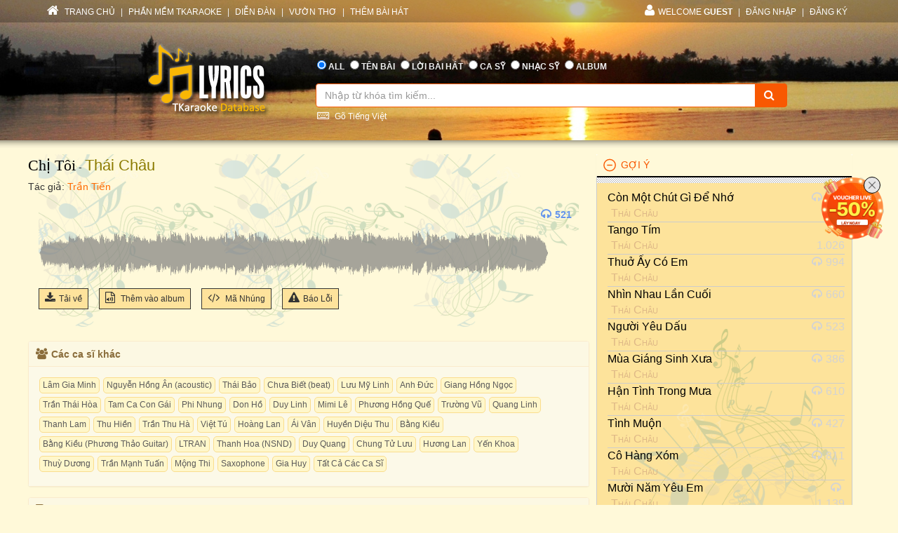

--- FILE ---
content_type: text/html; charset=utf-8
request_url: https://lyric.tkaraoke.com/mp3/184492_chi_toi_thai_chau.html
body_size: 47223
content:
<!DOCTYPE html>
<html xmlns="http://www.w3.org/1999/xhtml">
<head><title>
	Bài hát Chị Tôi (Thái Châu) 
</title><meta charset="utf-8" /><meta http-equiv="X-UA-Compatible" content="IE=edge" /><meta name="viewport" content="width=device-width, initial-scale=1" /><meta property="og:type" content="website" /><meta property="fb:admins" content="100001619534979" /><meta property="og:image" content="//lyric.tkaraoke.com/resources/images/fblogo.jpg" /><meta property="fb:app_id" content="618580124949313" />
  <meta name="description" content="Bài hát Chị Tôi tác giả Trần Tiến trình bày Thái Châu" /><meta name="keywords" content="bài hát Chị Tôi,ca sĩ Thái Châu,nghệ sĩ,ca sỹ,nhạc mp3" /><link rel="canonical" href="https://lyric.tkaraoke.com/mp3/184492_chi_toi_thai_chau.html" /><meta property="og:title" content="Bài hát Chị Tôi (Thái Châu) " />
<meta property="og:description" content="Bài hát Chị Tôi (Thái Châu) " />
<meta property="og:url" content="https://lyric.tkaraoke.com/mp3/184492_chi_toi_thai_chau.html" />

<link href="//maxcdn.bootstrapcdn.com/font-awesome/4.2.0/css/font-awesome.min.css" rel="stylesheet" /><link href="/contents/bs?v=NS3rqGmkdSzThqkuESomZ5hnh3HuaHzpVPaOaX2en_w1" rel="stylesheet"/>
<link href="/csslibs?v=g-_-avYsJjmH8qAmZpMNJUtVClYt4QMHCiPzpteYlXE1" rel="stylesheet"/>
<link href="/contents/core?v=yEGvhjefSUuGGLb-V9eWJ0OMRjDLG9QfFe9QUai6Gvg1" rel="stylesheet"/>

  <!--[if lt IE 9]>
      <script src="https://oss.maxcdn.com/libs/html5shiv/3.7.0/html5shiv.js"></script>
      <script src="https://oss.maxcdn.com/libs/respond.js/1.4.2/respond.min.js"></script>
    <![endif]-->
  
  <link href="/css-jplayer?v=yTnjPMAE25btqWcheO2Vr1FCZS7I1VG4ouTF9e1LzDA1" rel="stylesheet"/>

  <link href="/jplayer-video?v=dro82zzoe9B-uNaPKL0UORbGCSdDC04y93d194wJiLE1" rel="stylesheet"/>

<link href="/contents/media?v=P4lHISKXoHdWCdnFdp4LTp2lg3TkZihQ_fxUB8CQw4k1" rel="stylesheet"/>

  <!-- Google Tag Manager -->
  <script>(function (w, d, s, l, i) {
      w[l] = w[l] || []; w[l].push({
        'gtm.start':
          new Date().getTime(), event: 'gtm.js'
      }); var f = d.getElementsByTagName(s)[0],
        j = d.createElement(s), dl = l != 'dataLayer' ? '&l=' + l : ''; j.async = true; j.src =
          'https://www.googletagmanager.com/gtm.js?id=' + i + dl; f.parentNode.insertBefore(j, f);
    })(window, document, 'script', 'dataLayer', 'GTM-W32K5MKL');</script>
  <!-- End Google Tag Manager -->
</head>
<body>
  <form name="form1" method="post" action="/mp3/184492_chi_toi_thai_chau.html" onkeypress="javascript:return WebForm_FireDefaultButton(event, 'btnSearch')" id="form1">
<div>
<input type="hidden" name="__EVENTTARGET" id="__EVENTTARGET" value="" />
<input type="hidden" name="__EVENTARGUMENT" id="__EVENTARGUMENT" value="" />

</div>

<script type="text/javascript">
//<![CDATA[
var theForm = document.forms['form1'];
if (!theForm) {
    theForm = document.form1;
}
function __doPostBack(eventTarget, eventArgument) {
    if (!theForm.onsubmit || (theForm.onsubmit() != false)) {
        theForm.__EVENTTARGET.value = eventTarget;
        theForm.__EVENTARGUMENT.value = eventArgument;
        theForm.submit();
    }
}
//]]>
</script>


<script src="/WebResource.axd?d=Uv5XtSisQWQSNE6NEHEeOyxEBfOMsu63KpTJv3kPyV_IIqZJkz7JqVPHE3ZQ9ol7lKS09DD3OVN7SZqV37Q0xOS6XrM1&amp;t=638901284248157332" type="text/javascript"></script>

    <div class="container-fluid">
      
      <div class="row wrapper-search wrapper-search-master">
        
        <div class="col-md-12 div-menu-top">
          <div class="container" id="divTopMenu">
            

<ul class="list-inline ul-menu-top pull-left hidden-sm hidden-xs">
  <li><a href="/">
    <i class="fa fa-home"></i>
    TRANG CHỦ</a>
  </li>
  <li>|</li>
  <li><a href="https://www.tkaraoke.com/" target="_blank">PHẦN MỀM TKARAOKE</a></li>
  <li>|</li>
  <li><a href="https://www.tkaraoke.com/forums/" target="_blank">DIỄN ĐÀN</a></li>
  <li>|</li>
  <li><a href="https://poem.tkaraoke.com/" target="_blank">VƯỜN THƠ</a></li>
  <li>|</li>
  <li><a href="/AddSong.aspx">THÊM BÀI HÁT</a></li>
</ul>

<ul class="list-inline pull-left ul-menu-top hidden-lg hidden-md">
  <li class="dropdown text-left">
    <a href="#" class="dropdown-toggle" data-toggle="dropdown">
      <i class="fa fa-list" style="font-size: 14px !important"></i>
      MENU
      <span class="caret"></span>
    </a>
    <ul class="dropdown-menu">
      <li><a href="/">TRANG CHỦ</a>
      </li>
      <li><a href="https://www.tkaraoke.com/" target="_blank">PHẦN MỀM TKARAOKE</a></li>
      <li><a href="https://www.tkaraoke.com/forums/" target="_blank">DIỄN ĐÀN</a></li>
      <li><a href="https://poem.tkaraoke.com/" target="_blank">VƯỜN THƠ</a></li>
      <li><a href="/AddSong.aspx">THÊM BÀI HÁT</a></li>
    </ul>
  </li>
</ul>

<div id="divRightMenu">
  <ul class="list-inline ul-menu-top pull-right">
    <li class="dropdown">
      <a class="dropdown-toggle" data-toggle="dropdown" href="javascript:void(0)" style='text-transform:uppercase;'>
        <i class="fa fa-user"></i>WELCOME
      <strong>Guest</strong>
        
      </a>
      
      

      
      <ul id="plhNoLoginArea_Mobile" class="dropdown-menu hidden-lg hidden-md">
        <li>
          <a href="javascript:void(0)" class="a-login-ajax"><i class='fa fa-sign-in'></i>Đăng nhập</a>
        </li>
        <li>
          <a href="/Register.aspx"><i class='fa fa-file-text-o'></i>Đăng ký</a>
        </li>
      </ul>
    </li>

    
      <li class="hidden-sm hidden-xs">|</li>      
      <li class="hidden-sm hidden-xs">
        <a href="javascript:void(0)" class="a-login-ajax">ĐĂNG NHẬP</a>
      </li>
      <li class="hidden-sm hidden-xs">|</li>
      <li class="hidden-sm hidden-xs">
        <a href="/Register.aspx">ĐĂNG KÝ</a>
      </li>
    
  </ul>
</div>


          </div>
        </div>
        
        <div class="col-md-12 div-form-search div-form-search-master">
          <div class="container div-form div-form-master">
            <div class="row">
              <div class="col-md-1 col-sm-1 col-xs-12"></div>
              
              <div class="col-md-3 col-sm-3 col-xs-12 text-center">
                <img alt="logo" src="/bootstrap/img/logo.png" class="img-responsive" style="display: inline" />
              </div>
              
              <div class="col-md-7 col-sm-7 col-xs-12" style="padding-left: 0px !important; padding-right: 0px !important">
                
<table class="table table-condensed table-noborder">
  <tr>
    <td>
      <ul class="list-inline ul-menu-top ul-option-search">
        <li class="active">
          <input value="radAll" name="ctl00$ucSearchBox$SearchType" type="radio" id="radAll" checked="checked" />
          <label for="radAll">ALL</label>
        </li>
        <li>
          <input value="radName" name="ctl00$ucSearchBox$SearchType" type="radio" id="radName" />
          <label for="radName" class="hidden-xs">TÊN BÀI</label>
          <label for="radName" class="hidden-lg hidden-md hidden-sm">TÊN</label>
        </li>
        <li>
          <input value="radLyric" name="ctl00$ucSearchBox$SearchType" type="radio" id="radLyric" />
          <label for="radLyric" class="hidden-sm hidden-xs">LỜI BÀI HÁT</label>
          <label for="radLyric" class="hidden-lg hidden-md hidden-xs">LỜI BÀI</label>
          <label for="radLyric" class="hidden-lg hidden-md hidden-sm">LỜI</label>
        </li>
        <li>
          <input value="radSinger" name="ctl00$ucSearchBox$SearchType" type="radio" id="radSinger" />
          <label for="radSinger" class="hidden-xs">CA SỸ</label>
          <label for="radSinger" class="hidden-lg hidden-md hidden-sm">C.SỸ</label>
        </li>
        <li>
          <input value="radWriter" name="ctl00$ucSearchBox$SearchType" type="radio" id="radWriter" />
          <label for="radAuthor" class="hidden-xs">NHẠC SỸ</label>
          <label for="radAuthor" class="hidden-lg hidden-md hidden-sm">N.SỸ</label>
        </li>
        <li>
          <input value="radAlbum" name="ctl00$ucSearchBox$SearchType" type="radio" id="radAlbum" class="hidden-xs" />
          <label for="radAlbum" class="hidden-xs">ALBUM</label>
        </li>
      </ul>
    </td>
  </tr>
  <tr>
    <td>
      <div class="input-group div-search-box">
        <input name="ctl00$ucSearchBox$txbQuery" type="text" id="txbQuery" class="form-control input-orange txtKeyword" placeholder="Nhập từ khóa tìm kiếm..." autocomplete="off" />
        
        <a title="Keyboard Vietnamese" class="bt-open-keyboard" href="#divKeyboard" id="jmudim_link0"><i class="fa fa-keyboard-o"></i>&nbsp;Gõ Tiếng Việt</a>
        <span class="input-group-btn">
          <a id="btnSearch" class="btn btn-warning btn-orange" href="javascript:__doPostBack(&#39;ctl00$ucSearchBox$btnSearch&#39;,&#39;&#39;)">
            <i class="fa fa-search"></i>
          </a>
        </span>
      </div>
    </td>
  </tr>
</table>

              </div>
              <div class="col-md-1 col-sm-1 col-xs-12"></div>
            </div>
          </div>
        </div>
      </div>
      
      <div class="row div-content-page">
        <div class="container div-content-master">
          <div class="row">
            
            <div class="col-md-8 col-sm-8 col-xs-12" id="divLeftColumn">
              
  <div class="bg-player-part">
    
    <div class="row">
      <ul class="ul-song-info">
        <li>
          <span class="song-title"><a href="/11312/chi_toi.html" title="Lời bài hát Chị Tôi">Chị Tôi</a></span>
          - <a href="/100304/singer/thai_chau/" title="Ca sĩ Thái Châu" class="mp3-singer">Thái Châu</a> 
        </li>
        <li>
          <span class="song-author">Tác giả: <a href="/1372/tran_tien/" title="Nhạc sĩ Trần Tiến" class="songwriter">Trần Tiến</a>
          </span>
        </li>
        
      </ul>
    </div>

    <div class="row div-social-tag">
      <div style="margin-right:5px;" class="fb-send" data-href="https://lyric.tkaraoke.com/mp3/184492_chi_toi_thai_chau.html" data-layout="button-count"></div><div class='fb-like' data-href='https://lyric.tkaraoke.com/mp3/184492_chi_toi_thai_chau.html' data-layout='button_count' data-action='like' data-show-faces='false' data-share='true'></div>

    </div>

    <div id="divMp3Player" class="row row-player" style="margin-top: 45px;">
      <div class="col-xs-12">
        <ul class="ul-tool-bar">
          
          
          <li class="view-count">
            <i class="fa fa-headphones"></i>521
          </li>
        </ul>

        
        
          <div id='jp_container' class="jp_container">
            
            <div class="div-full-width div-duration">
              <span id="totalTime" class="jp-duration"></span>
              <div id="waveform" class="progress-container">
                
                <div class="waveform-container">
                  <img alt="Chị Tôi" id="imgwaveform" class="img-responsive" />
                </div>
                
                <div class="jp-progress" visible="True">
                  <div class="buffering-bar"></div>
                  <div class="jp-seek-bar">
                    <div class="jp-play-bar" style="background-color: #FFF9D9; opacity: 0.4;">
                      <span id="currentTime" class="jp-current-time" style="font-weight: bold;"></span>
                    </div>
                  </div>
                </div>
              </div>
              <div class="jp-no-solution">
                <span>Update Required</span>
                To play the media you will need to either update your browser to a recent version or update your <a href="//get.adobe.com/flashplayer/" target="_blank">Flash plugin</a>.
              </div>
            </div>

            
            <div class="div-full-width div-control">
              

              <div class="jp-control" style="margin-top: -110px !important;">
                <a href="javascript:;" id="play" class="jp-play" title="Play"></a>
                <a href="javascript:;" class="jp-pause" title="Pause" style="display: none;"></a>
              </div>

            </div>

          </div>

          <div id="mp3jPlayer" class="jp-jplayer"></div>
        

        

        

        

        


        

        
        
      </div>
    </div>


    
    <div class="row" style="margin-top: -10px;">
      <div class="col-xs-12">
        <ul class="ul-function">
          <li id="liDl">
            <a title="Download Mp3" href="javascript:;" id="linkDL" srid="184492" sid="11312">
              <i class="fa fa-download"></i>Tải về
            </a>
          </li>
          
          <li>
            <a class="a-open-modal" title="Thêm bài hát vào album." data-src="/AddSongToAlbum.aspx?sid=11312&srid=184492" data-height="450px" data-width="350px" data-target="#myModal" href="javascript:void(0)">
              <i class="fa fa-file-audio-o"></i>
              Thêm vào album
            </a>
          </li>
          <li class="hidden-xs">
            <a href="/RPGenerator.aspx?sid=11312&srid=184492" title="Tạo code cho forum hoặc blog" target="_blank">
              <i class="fa fa-code"></i>
              Mã Nhúng
            </a>
          </li>
          <li class="hidden-xs hidden-sm">
            <a class="a-open-modal" data-src="/ReportError.aspx?sid=11312&srid=184492&cat=mp3" data-height="400px" data-width="350px" data-target="#myModalReport" title="Báo lỗi (không nghe được, không đúng bài hát, v.v.)">
              <i class="fa fa-warning"></i>Báo Lỗi              
            </a>
          </li>
          
        </ul>
      </div>
    </div>
  </div>

  
  <div class="row">
    <div class="panel panel-warning div-mp3-relate-info" style="padding-left: 0px !important; padding-right: 0px !important">
      <div class="panel-heading" style="padding-top: 25px;">
        <div style="margin-left: -20px; margin-top: -25px;">
          <div class="col-md-12">
            <h5 style="font-weight: bold;"><i class="fa fa-users"></i>Các ca sĩ khác         
            </h5>
          </div>
        </div>
      </div>
      <div class="panel-body div-list-album" style="background-color: #fcf9e8 !important;">
        <div id="divAllSinger"><div class="div-tag"><a href="/mp3/219365_chi_toi_lam_gia_minh.html" title="bài hát do ca sĩ Lâm Gia Minh trình bày" class="a-key-search">Lâm Gia Minh</a><a href="/mp3/227558_chi_toi_nguyen_hong_an.html" title="bài hát do ca sĩ Nguyễn Hồng Ân (acoustic) trình bày" class="a-key-search">Nguyễn Hồng Ân (acoustic)</a><a href="/mp3/111849_chi_toi_thai_bao.html" title="bài hát do ca sĩ Thái Bảo trình bày" class="a-key-search">Thái Bảo</a><a href="/mp3/130969_chi_toi_chua_biet.html" title="bài hát do ca sĩ Chưa Biết (beat) trình bày" class="a-key-search">Chưa Biết (beat)</a><a href="/mp3/212551_chi_toi_luu_my_linh.html" title="bài hát do ca sĩ Lưu Mỹ Linh trình bày" class="a-key-search">Lưu Mỹ Linh</a><a href="/mp3/116945_chi_toi_anh_duc.html" title="bài hát do ca sĩ Anh Đức trình bày" class="a-key-search">Anh Đức</a><a href="/mp3/195014_chi_toi_giang_hong_ngoc.html" title="bài hát do ca sĩ Giang Hồng Ngọc trình bày" class="a-key-search">Giang Hồng Ngọc</a><a href="/mp3/184491_chi_toi_tran_thai_hoa.html" title="bài hát do ca sĩ Trần Thái Hòa trình bày" class="a-key-search">Trần Thái Hòa</a><a href="/mp3/116946_chi_toi_tam_ca_con_gai.html" title="bài hát do ca sĩ Tam Ca Con Gái trình bày" class="a-key-search">Tam Ca Con Gái</a><a href="/mp3/184487_chi_toi_phi_nhung.html" title="bài hát do ca sĩ Phi Nhung trình bày" class="a-key-search">Phi Nhung</a><a href="/mp3/221304_chi_toi_don_ho.html" title="bài hát do ca sĩ Don Hồ trình bày" class="a-key-search">Don Hồ</a><a href="/mp3/184495_chi_toi_duy_linh.html" title="bài hát do ca sĩ Duy Linh trình bày" class="a-key-search">Duy Linh</a><a href="/mp3/217670_chi_toi_mimi_le.html" title="bài hát do ca sĩ Mimi Lê trình bày" class="a-key-search">Mimi Lê</a><a href="/mp3/184486_chi_toi_phuong_hong_que.html" title="bài hát do ca sĩ Phương Hồng Quế trình bày" class="a-key-search">Phương Hồng Quế</a><a href="/mp3/111853_chi_toi_truong_vu.html" title="bài hát do ca sĩ Trường Vũ trình bày" class="a-key-search">Trường Vũ</a><a href="/mp3/111850_chi_toi_quang_linh.html" title="bài hát do ca sĩ Quang Linh trình bày" class="a-key-search">Quang Linh</a><a href="/mp3/111854_chi_toi_thanh_lam.html" title="bài hát do ca sĩ Thanh Lam trình bày" class="a-key-search">Thanh Lam</a><a href="/mp3/111851_chi_toi_thu_hien.html" title="bài hát do ca sĩ Thu Hiền trình bày" class="a-key-search">Thu Hiền</a><a href="/mp3/111852_chi_toi_tran_thu_ha.html" title="bài hát do ca sĩ Trần Thu Hà trình bày" class="a-key-search">Trần Thu Hà</a><a href="/mp3/116949_chi_toi_viet_tu.html" title="bài hát do ca sĩ Việt Tú trình bày" class="a-key-search">Việt Tú</a><a href="/mp3/184490_chi_toi_hoang_lan.html" title="bài hát do ca sĩ Hoàng Lan trình bày" class="a-key-search">Hoàng Lan</a><a href="/mp3/200467_chi_toi_ai_van.html" title="bài hát do ca sĩ Ái Vân trình bày" class="a-key-search">Ái Vân</a><a href="/mp3/116947_chi_toi_huyen_dieu_thu.html" title="bài hát do ca sĩ Huyền Diệu Thu trình bày" class="a-key-search">Huyền Diệu Thu</a><a href="/mp3/104825_chi_toi_bang_kieu.html" title="bài hát do ca sĩ Bằng Kiều trình bày" class="a-key-search">Bằng Kiều</a><a href="/mp3/209870_chi_toi_bang_kieu.html" title="bài hát do ca sĩ Bằng Kiều (Phương Thảo Guitar) trình bày" class="a-key-search">Bằng Kiều (Phương Thảo Guitar)</a><a href="/mp3/158293_chi_toi_ltran.html" title="bài hát do ca sĩ LTRAN trình bày" class="a-key-search">LTRAN</a><a href="/mp3/230816_chi_toi_thanh_hoa_nsnd.html" title="bài hát do ca sĩ Thanh Hoa (NSND) trình bày" class="a-key-search">Thanh Hoa (NSND)</a><a href="/mp3/184484_chi_toi_duy_quang.html" title="bài hát do ca sĩ Duy Quang trình bày" class="a-key-search">Duy Quang</a><a href="/mp3/184485_chi_toi_chung_tu_luu.html" title="bài hát do ca sĩ Chung Tử Lưu trình bày" class="a-key-search">Chung Tử Lưu</a><a href="/mp3/184489_chi_toi_huong_lan.html" title="bài hát do ca sĩ Hương Lan trình bày" class="a-key-search">Hương Lan</a><a href="/mp3/184494_chi_toi_yen_khoa.html" title="bài hát do ca sĩ Yến Khoa trình bày" class="a-key-search">Yến Khoa</a><a href="/mp3/202222_chi_toi_thuy_duong.html" title="bài hát do ca sĩ Thuỳ Dương trình bày" class="a-key-search">Thuỳ Dương</a><a href="/mp3/116950_chi_toi_tran_manh_tuan.html" title="bài hát do ca sĩ Trần Mạnh Tuấn trình bày" class="a-key-search">Trần Mạnh Tuấn</a><a href="/mp3/184493_chi_toi_mong_thi.html" title="bài hát do ca sĩ Mộng Thi trình bày" class="a-key-search">Mộng Thi</a><a href="/mp3/116948_chi_toi_saxophone.html" title="bài hát do ca sĩ Saxophone trình bày" class="a-key-search">Saxophone</a><a href="/mp3/184488_chi_toi_gia_huy.html" title="bài hát do ca sĩ Gia Huy trình bày" class="a-key-search">Gia Huy</a><a href="/11312/chi_toi.html" title="lời bài hát Chị Tôi" class="a-key-search">Tất Cả Các Ca Sĩ</a></div></div>
      </div>
    </div>
  </div>

  
  

  
  
    <div class="row">
      <div class="panel panel-warning div-mp3-relate-info" style="padding-left: 0px !important; padding-right: 0px !important; margin-top: -5px;">
        <div class="panel-heading" style="padding-top: 25px;">
          <div style="margin-left: -20px; margin-top: -25px;">
            <div class="col-md-12">
              <h5 style="font-weight: bold;"><i class="fa fa-file-audio-o"></i>Bài hát
          <a href='/100304/singer/thai_chau/' class='singer-mp3-link' title='Các bài hát của ca sĩ Thái Châu' alt='ca sĩThái Châu'>Thái Châu</a>
              </h5>
            </div>
          </div>
        </div>
        <div class="panel-body" style="background-color: #fcf9e8 !important;">
          <div class="div-tag">
            <a href="/mp3/225870_lien_khuc_thien_thai_tong_biet_hoang_nam_thanh_lan_thai_chau.html" title="Liên Khúc: Thiên Thai; Tống Biệt" class="a-key-search">Liên Khúc: Thiên Thai; Tống Biệt</a><a href="/mp3/224913_tieng_ca_u_hoai_my_huyen_thai_chau.html" title="Tiếng Ca U Hoài" class="a-key-search">Tiếng Ca U Hoài</a><a href="/mp3/235187_ngay_do_phuong_dung_vn_thai_chau.html" title="Ngày Đó" class="a-key-search">Ngày Đó</a><a href="/mp3/225313_giac_mo_yeu_phuong_mai_thai_chau.html" title="Giấc Mơ Yêu" class="a-key-search">Giấc Mơ Yêu</a><a href="/mp3/235060_nhung_nguoi_vuot_gian_kho_son_ca_thai_chau.html" title="Những Người Vượt Gian Khổ" class="a-key-search">Những Người Vượt Gian Khổ (trước 75)</a><a href="/mp3/223956_tuyet_lanh_thach_thao_thai_chau.html" title="Tuyết Lạnh" class="a-key-search">Tuyết Lạnh</a><a href="/video/226455_hoa_su_nha_nang_thu_thao_thai_chau.html" title="Hoa Sứ Nhà Nàng" class="a-key-search">Hoa Sứ Nhà Nàng</a><a href="/mp3/225249_nhung_gi_cho_em_thai_chau.html" title="Những Gì Cho Em" class="a-key-search">Những Gì Cho Em</a><a href="/mp3/225247_nua_dem_ngoai_pho_thai_chau.html" title="Nửa Đêm Ngoài Phố" class="a-key-search">Nửa Đêm Ngoài Phố</a><a href="/mp3/225083_tuoi_buon_tinh_yeu_thai_chau.html" title="Tuổi Buồn Tình Yêu" class="a-key-search">Tuổi Buồn Tình Yêu</a><a href="/mp3/224912_co_the_thoi_thai_chau.html" title="Có Thế Thôi" class="a-key-search">Có Thế Thôi</a><a href="/mp3/224278_roi_em_cung_bo_toi_di_thai_chau.html" title="Rồi Em Cũng Bỏ Tôi Đi" class="a-key-search">Rồi Em Cũng Bỏ Tôi Đi</a><a href="/mp3/224032_tram_men_ngan_thuong_thai_chau.html" title="Trăm Mến Ngàn Thương" class="a-key-search">Trăm Mến Ngàn Thương</a><a href="/mp3/222726_em_thai_chau.html" title="Em" class="a-key-search">Em</a><a href="/mp3/222708_huong_thua_thai_chau.html" title="Hương Thừa" class="a-key-search">Hương Thừa</a><a href="/mp3/222706_mua_thu_thai_chau.html" title="Mưa Thu" class="a-key-search">Mưa Thu</a><a href="/mp3/222705_lan_dau_lan_cuoi_thai_chau.html" title="Lần Đầu Lần Cuối" class="a-key-search">Lần Đầu Lần Cuối</a><a href="/mp3/222704_mot_chuyen_bay_dem_thai_chau.html" title="Một Chuyến Bay Đêm" class="a-key-search">Một Chuyến Bay Đêm</a><a href="/mp3/222703_chuyen_tinh_nguoi_dan_ao_thai_chau.html" title="Chuyện Tình Người Đan Áo" class="a-key-search">Chuyện Tình Người Đan Áo</a><a href="/video/226444_loi_dang_cho_cuoc_tinh_thai_chau.html" title="Lời Đắng Cho Cuộc Tình" class="a-key-search">Lời Đắng Cho Cuộc Tình</a>
          </div>
        </div>
      </div>
    </div>   
  

  
  
    <div class="row">
      <div class="panel panel-warning div-mp3-relate-info" style="padding-left: 0px !important; padding-right: 0px !important; margin-top: -5px;">
        <div class="panel-heading" style="padding-top: 25px;">
          <div style="margin-left: -20px; margin-top: -25px;">
            <div class="col-md-12">
              <h5 style="font-weight: bold;"><i class="fa fa-bars"></i>Album/playlist
          <a href='/100304/singer/thai_chau/album/' class='singer-album-link' title='Các album của ca sĩ LyricsDb.Core.Dtos.Songs.ArtistDto' alt='Thái Châu'>Thái Châu</a>
              </h5>
            </div>
          </div>
        </div>
        <div class="panel-body xs-album-list" style="background-color: #fcf9e8 !important;">
          
              <div class="col-md-3 col-sm-4 col-xs-6 album-item">
                <a href="/21780/playlist/tro_ve_cat_bui/" class="a-img-album">
                  <img alt="trở về cát bụi" src="/cover/a21780/s300.jpg" loading="lazy" />
                  <img src="/resources/images/playbutton.png" class="img-player" />
                </a>
                <a href="/21780/playlist/tro_ve_cat_bui/" class="a-name-album ellipsis" title='playlist/album trở về cát bụi'>trở về cát bụi</a>
              </div>
            
              <div class="col-md-3 col-sm-4 col-xs-6 album-item">
                <a href="/21670/playlist/bolero/" class="a-img-album">
                  <img alt="Bolero" src="/cover/a21670/s300.jpg" loading="lazy" />
                  <img src="/resources/images/playbutton.png" class="img-player" />
                </a>
                <a href="/21670/playlist/bolero/" class="a-name-album ellipsis" title='playlist/album Bolero'>Bolero</a>
              </div>
            
              <div class="col-md-3 col-sm-4 col-xs-6 album-item">
                <a href="/21637/playlist/thai_chau/" class="a-img-album">
                  <img alt="Thái Châu" src="/cover/a21637/s300.jpg" loading="lazy" />
                  <img src="/resources/images/playbutton.png" class="img-player" />
                </a>
                <a href="/21637/playlist/thai_chau/" class="a-name-album ellipsis" title='playlist/album Thái Châu'>Thái Châu</a>
              </div>
            
              <div class="col-md-3 col-sm-4 col-xs-6 album-item">
                <a href="/21635/playlist/do_le/" class="a-img-album">
                  <img alt="Đỗ Lễ" src="/cover/a21635/s300.jpg" loading="lazy" />
                  <img src="/resources/images/playbutton.png" class="img-player" />
                </a>
                <a href="/21635/playlist/do_le/" class="a-name-album ellipsis" title='playlist/album Đỗ Lễ'>Đỗ Lễ</a>
              </div>
            
              <div class="col-md-3 col-sm-4 col-xs-6 album-item">
                <a href="/21591/playlist/my_music/" class="a-img-album">
                  <img alt="My music" src="https://static.tkaraoke.com/playlist/cover/p/21591/s/300.jpg" loading="lazy" />
                  <img src="/resources/images/playbutton.png" class="img-player" />
                </a>
                <a href="/21591/playlist/my_music/" class="a-name-album ellipsis" title='playlist/album My music'>My music</a>
              </div>
            
              <div class="col-md-3 col-sm-4 col-xs-6 album-item">
                <a href="/21583/playlist/luan_music/" class="a-img-album">
                  <img alt="Luan Music" src="https://static.tkaraoke.com/playlist/cover/p/21583/s/300.jpg" loading="lazy" />
                  <img src="/resources/images/playbutton.png" class="img-player" />
                </a>
                <a href="/21583/playlist/luan_music/" class="a-name-album ellipsis" title='playlist/album Luan Music'>Luan Music</a>
              </div>
            
              <div class="col-md-3 col-sm-4 col-xs-6 album-item">
                <a href="/21572/playlist/danh_sach_5/" class="a-img-album">
                  <img alt="danh sach 5" src="https://static.tkaraoke.com/playlist/cover/p/21572/s/300.jpg" loading="lazy" />
                  <img src="/resources/images/playbutton.png" class="img-player" />
                </a>
                <a href="/21572/playlist/danh_sach_5/" class="a-name-album ellipsis" title='playlist/album danh sach 5'>danh sach 5</a>
              </div>
            
              <div class="col-md-3 col-sm-4 col-xs-6 album-item">
                <a href="/21571/playlist/danh_sach_4/" class="a-img-album">
                  <img alt="danh sach 4" src="https://static.tkaraoke.com/playlist/cover/p/21571/s/300.jpg" loading="lazy" />
                  <img src="/resources/images/playbutton.png" class="img-player" />
                </a>
                <a href="/21571/playlist/danh_sach_4/" class="a-name-album ellipsis" title='playlist/album danh sach 4'>danh sach 4</a>
              </div>
            
              <div class="col-md-3 col-sm-4 col-xs-6 album-item">
                <a href="/21570/playlist/danh_sach_3/" class="a-img-album">
                  <img alt="danh sach 3" src="https://static.tkaraoke.com/playlist/cover/p/21570/s/300.jpg" loading="lazy" />
                  <img src="/resources/images/playbutton.png" class="img-player" />
                </a>
                <a href="/21570/playlist/danh_sach_3/" class="a-name-album ellipsis" title='playlist/album danh sach 3'>danh sach 3</a>
              </div>
            
              <div class="col-md-3 col-sm-4 col-xs-6 album-item">
                <a href="/21569/playlist/danh_sach_2/" class="a-img-album">
                  <img alt="danh sach 2" src="https://static.tkaraoke.com/playlist/cover/p/21569/s/300.jpg" loading="lazy" />
                  <img src="/resources/images/playbutton.png" class="img-player" />
                </a>
                <a href="/21569/playlist/danh_sach_2/" class="a-name-album ellipsis" title='playlist/album danh sach 2'>danh sach 2</a>
              </div>
            
              <div class="col-md-3 col-sm-4 col-xs-6 album-item">
                <a href="/21566/playlist/danh_sach_1/" class="a-img-album">
                  <img alt="Danh sach 1" src="https://static.tkaraoke.com/playlist/cover/p/21566/s/300.jpg" loading="lazy" />
                  <img src="/resources/images/playbutton.png" class="img-player" />
                </a>
                <a href="/21566/playlist/danh_sach_1/" class="a-name-album ellipsis" title='playlist/album Danh sach 1'>Danh sach 1</a>
              </div>
            
              <div class="col-md-3 col-sm-4 col-xs-6 album-item">
                <a href="/21516/playlist/tinh_co_gap_nhau/" class="a-img-album">
                  <img alt="Tình Cờ Gặp Nhau" src="https://static.tkaraoke.com/playlist/cover/p/21516/s/300.jpg" loading="lazy" />
                  <img src="/resources/images/playbutton.png" class="img-player" />
                </a>
                <a href="/21516/playlist/tinh_co_gap_nhau/" class="a-name-album ellipsis" title='playlist/album Tình Cờ Gặp Nhau'>Tình Cờ Gặp Nhau</a>
              </div>
            
        </div>
      </div>
    </div>
  

  
  <div class="row">
    <div class="panel panel-warning div-mp3-relate-info" style="padding-left: 0px !important; padding-right: 0px !important; margin-top: -5px;">
      <div class="panel-heading" style="padding-top: 25px;">
        <div style="margin-left: -20px; margin-top: -25px;">
          <div class="col-md-12">
            <h5 style="font-weight: bold;"><i class="fa fa-comments-o"></i>Bình Luận
            </h5>
          </div>
        </div>
      </div>
      <div class="panel-body" style="background-color: #fcf9e8 !important;">
        <div class="fb-comments" data-href="https://lyric.tkaraoke.com/mp3/184492_chi_toi_thai_chau.html" data-width="100%" data-numposts="5" data-colorscheme="light"></div>
      </div>
    </div>
  </div>

            </div>
            
            <div id="divRightColumn" class="col-md-4 col-sm-4 col-xs-12">
              
              

<div class="panel-group" id="accordion">  
  
    <div class="panel panel-default panel-lyrics">
      <div class="panel-heading active-panel">
        <h4 data-toggle="collapse" id="header" class="panel-title" data-target="#collapse">
          <a href="javascript:;">GỢI Ý</a>
        </h4>
      </div>

      <div id="collapse" class="panel-collapse collapse in">
        <div class="panel-body suggest-mp3">
          <ul>
  
    <li>
      <div class="col-sm-10 col-xs-12" style="padding:0;">
        <div class="truncate" ><a href="/mp3/226190_con_mot_chut_gi_de_nho_thai_chau.html" title="Còn Một Chút Gì Để Nhớ - Thái Châu">Còn Một Chút Gì Để Nhớ</a></div>        
        <div class="div-mp3-singer truncate"> <a href="/100304/singer/thai_chau/" title="các bài hát của ca sĩ Thái Châu" class="singer-link">Thái Châu</a></div>
      </div>
      <div class="col-sm-2 hidden-xs div-view-count">
        <span class="span-view-count"><i class="fa fa-headphones"></i>890</span>
      </div>
    </li>
  
    <li>
      <div class="col-sm-10 col-xs-12" style="padding:0;">
        <div class="truncate" ><a href="/mp3/226170_tango_tim_thai_chau.html" title="Tango Tím - Thái Châu">Tango Tím</a></div>        
        <div class="div-mp3-singer truncate"> <a href="/100304/singer/thai_chau/" title="các bài hát của ca sĩ Thái Châu" class="singer-link">Thái Châu</a></div>
      </div>
      <div class="col-sm-2 hidden-xs div-view-count">
        <span class="span-view-count"><i class="fa fa-headphones"></i>1.026</span>
      </div>
    </li>
  
    <li>
      <div class="col-sm-10 col-xs-12" style="padding:0;">
        <div class="truncate" ><a href="/mp3/226110_thuo_ay_co_em_thai_chau.html" title="Thuở Ấy Có Em - Thái Châu">Thuở Ấy Có Em</a></div>        
        <div class="div-mp3-singer truncate"> <a href="/100304/singer/thai_chau/" title="các bài hát của ca sĩ Thái Châu" class="singer-link">Thái Châu</a></div>
      </div>
      <div class="col-sm-2 hidden-xs div-view-count">
        <span class="span-view-count"><i class="fa fa-headphones"></i>994</span>
      </div>
    </li>
  
    <li>
      <div class="col-sm-10 col-xs-12" style="padding:0;">
        <div class="truncate" ><a href="/mp3/226109_nhin_nhau_lan_cuoi_thai_chau.html" title="Nhìn Nhau Lần Cuối - Thái Châu">Nhìn Nhau Lần Cuối</a></div>        
        <div class="div-mp3-singer truncate"> <a href="/100304/singer/thai_chau/" title="các bài hát của ca sĩ Thái Châu" class="singer-link">Thái Châu</a></div>
      </div>
      <div class="col-sm-2 hidden-xs div-view-count">
        <span class="span-view-count"><i class="fa fa-headphones"></i>660</span>
      </div>
    </li>
  
    <li>
      <div class="col-sm-10 col-xs-12" style="padding:0;">
        <div class="truncate" ><a href="/mp3/226108_nguoi_yeu_dau_thai_chau.html" title="Người Yêu Dấu - Thái Châu">Người Yêu Dấu</a></div>        
        <div class="div-mp3-singer truncate"> <a href="/100304/singer/thai_chau/" title="các bài hát của ca sĩ Thái Châu" class="singer-link">Thái Châu</a></div>
      </div>
      <div class="col-sm-2 hidden-xs div-view-count">
        <span class="span-view-count"><i class="fa fa-headphones"></i>523</span>
      </div>
    </li>
  
    <li>
      <div class="col-sm-10 col-xs-12" style="padding:0;">
        <div class="truncate" ><a href="/mp3/225721_mua_giang_sinh_xua_thai_chau.html" title="Mùa Giáng Sinh Xưa - Thái Châu">Mùa Giáng Sinh Xưa</a></div>        
        <div class="div-mp3-singer truncate"> <a href="/100304/singer/thai_chau/" title="các bài hát của ca sĩ Thái Châu" class="singer-link">Thái Châu</a></div>
      </div>
      <div class="col-sm-2 hidden-xs div-view-count">
        <span class="span-view-count"><i class="fa fa-headphones"></i>386</span>
      </div>
    </li>
  
    <li>
      <div class="col-sm-10 col-xs-12" style="padding:0;">
        <div class="truncate" ><a href="/mp3/225388_han_tinh_trong_mua_thai_chau.html" title="Hận Tình Trong Mưa - Thái Châu">Hận Tình Trong Mưa</a></div>        
        <div class="div-mp3-singer truncate"> <a href="/100304/singer/thai_chau/" title="các bài hát của ca sĩ Thái Châu" class="singer-link">Thái Châu</a></div>
      </div>
      <div class="col-sm-2 hidden-xs div-view-count">
        <span class="span-view-count"><i class="fa fa-headphones"></i>610</span>
      </div>
    </li>
  
    <li>
      <div class="col-sm-10 col-xs-12" style="padding:0;">
        <div class="truncate" ><a href="/mp3/225384_tinh_muon_thai_chau.html" title="Tình Muộn - Thái Châu">Tình Muộn</a></div>        
        <div class="div-mp3-singer truncate"> <a href="/100304/singer/thai_chau/" title="các bài hát của ca sĩ Thái Châu" class="singer-link">Thái Châu</a></div>
      </div>
      <div class="col-sm-2 hidden-xs div-view-count">
        <span class="span-view-count"><i class="fa fa-headphones"></i>427</span>
      </div>
    </li>
  
    <li>
      <div class="col-sm-10 col-xs-12" style="padding:0;">
        <div class="truncate" ><a href="/mp3/225379_co_hang_xom_thai_chau.html" title="Cô Hàng Xóm - Thái Châu">Cô Hàng Xóm</a></div>        
        <div class="div-mp3-singer truncate"> <a href="/100304/singer/thai_chau/" title="các bài hát của ca sĩ Thái Châu" class="singer-link">Thái Châu</a></div>
      </div>
      <div class="col-sm-2 hidden-xs div-view-count">
        <span class="span-view-count"><i class="fa fa-headphones"></i>811</span>
      </div>
    </li>
  
    <li>
      <div class="col-sm-10 col-xs-12" style="padding:0;">
        <div class="truncate" ><a href="/mp3/225378_muoi_nam_yeu_em_thai_chau.html" title="Mười Năm Yêu Em - Thái Châu">Mười Năm Yêu Em</a></div>        
        <div class="div-mp3-singer truncate"> <a href="/100304/singer/thai_chau/" title="các bài hát của ca sĩ Thái Châu" class="singer-link">Thái Châu</a></div>
      </div>
      <div class="col-sm-2 hidden-xs div-view-count">
        <span class="span-view-count"><i class="fa fa-headphones"></i>1.139</span>
      </div>
    </li>
  
    </ul>
     
    </div>
  </div>
</div>
  


  
  
  
    <div class="panel panel-default panel-lyrics">
      <div class="panel-heading active-panel">
        <h4 id="header4" data-toggle="collapse" class="panel-title" data-target="#collapse4">
          <a href="javascript:;">
           MP3 MỚI UPLOAD     
          </a>
        </h4>
      </div>
      <div id="collapse4"  class="panel-collapse collapse in">
        <div class="panel-body">
          <ol class="ol-album">
  
    <li>
      <a href="/16296/roi_mai_toi_dua_em.html" title="Lời của bài hát Rồi Mai Tôi Đưa Em" class="a-title-song">Rồi Mai Tôi Đưa Em
        
      </a>
    </li>
  
    <li>
      <a href="/14780/mot_ngay_nhu_moi_ngay.html" title="Một Ngày Như Mọi Ngày" class="a-title-song">Một Ngày Như Mọi Ngày
        
      </a>
    </li>
  
    <li>
      <a href="/78457/tet_luon_mim_cuoi.html" title="Tết Luôn Mỉm Cười lyrics" class="a-title-song">Tết Luôn Mỉm Cười
        
      </a>
    </li>
  
    <li>
      <a href="/78455/mong_nam_moi_trai_hoa.html" title="Mong Năm Mới Trải Hoa" class="a-title-song">Mong Năm Mới Trải Hoa
        
      </a>
    </li>
  
    <li>
      <a href="/77599/tui_hon.html" title="Bài hát Tủi Hờn" class="a-title-song">Tủi Hờn
        
      </a>
    </li>
  
    <li>
      <a href="/19369/duong_chung_ta_di.html" title="Đường Chúng Ta Đi lyrics" class="a-title-song">Đường Chúng Ta Đi
        
      </a>
    </li>
  
    <li>
      <a href="/13966/loi_dang_cho_cuoc_tinh.html" title="Lời Đắng Cho Cuộc Tình lyric" class="a-title-song">Lời Đắng Cho Cuộc Tình
        
      </a>
    </li>
  
    <li>
      <a href="/17312/tra_loi_thu_em.html" title="Bài Trả Lời Thư Em" class="a-title-song">Trả Lời Thư Em
        
      </a>
    </li>
  
    <li>
      <a href="/39101/nhu_mong_hai_hung.html" title="Như Mộng Hãi Hùng lyrics" class="a-title-song">Như Mộng Hãi Hùng
        
      </a>
    </li>
  
    <li>
      <a href="/17270/trang_thanh_binh.html" title="Trăng Thanh Bình lyric" class="a-title-song">Trăng Thanh Bình
        
      </a>
    </li>
  
    </ol>       
      <a href="/New.Mp3s" class="pull-right" style="padding-top: 5px !important;">
        <i class="fa fa-angle-double-right"></i>
        Xem thêm</a>      
    </div>
    </div>
  </div>
  

  
  
  
  
    <div class="panel panel-default panel-lyrics">
      <div class="panel-heading active-panel">
        <h4 data-toggle="collapse" id="header2" class="panel-title" data-target="#collapse2">
          <a href="javascript:;">
            ALBUM MỚI NHẤT
          </a>
        </h4>
      </div>
      <div id="collapse2" class="panel-collapse collapse in">
        <div class="panel-body">
          <ol class="ol-album">
  
    <li>
      <a href="/21942/playlist/nhac_do/" title="Album Nhạc Đỏ" class="a-title-song">Nhạc Đỏ</a>
    </li>
  
    <li>
      <a href="/21941/playlist/che_linh/" title="Album Che Linh" class="a-title-song">Che Linh</a>
    </li>
  
    <li>
      <a href="/21940/playlist/anh_bo_vai___an_ban_kim/" title="Album Anh Bờ Vai - Ấn bản Kim" class="a-title-song">Anh Bờ Vai - Ấn bản Kim</a>
    </li>
  
    <li>
      <a href="/21938/playlist/dem_trang_tinh_dai___moc_san_acoustic/" title="Album Đêm Trắng Tình Dài - Mộc San acoustic" class="a-title-song">Đêm Trắng Tình Dài - Mộc San acoustic</a>
    </li>
  
    <li>
      <a href="/21937/playlist/muon_la_duoc/" title="Album Muốn là được" class="a-title-song">Muốn là được</a>
    </li>
  
    <li>
      <a href="/21936/playlist/lovely_day/" title="Album Lovely day" class="a-title-song">Lovely day</a>
    </li>
  
    <li>
      <a href="/21935/playlist/thanh_ca_01_xin_chua_giu_gin_con/" title="Album Thánh ca 01 Xin Chúa giữ gìn con" class="a-title-song">Thánh ca 01 Xin Chúa giữ gìn con</a>
    </li>
  
    <li>
      <a href="/21934/playlist/xuan_xua_nhac_khuc/" title="Album Xuân Xưa Nhạc Khúc" class="a-title-song">Xuân Xưa Nhạc Khúc</a>
    </li>
  
    <li>
      <a href="/21932/playlist/ngheo_ma_chat/" title="Album Nghèo mà chất" class="a-title-song">Nghèo mà chất</a>
    </li>
  
    <li>
      <a href="/21931/playlist/tru_tinh_yeu_thich/" title="Album Trữ tình yêu thích" class="a-title-song">Trữ tình yêu thích</a>
    </li>
  
          </ol>
     <a href="/New.Album" class="pull-right" style="padding-top: 5px !important;">
      <i class="fa fa-angle-double-right"></i>
      Xem thêm</a>
        </div>
      </div>
    </div>
  
  
</div>

              
              
              
              
            </div>
          </div>
        </div>
      </div>
      
      
<div class="row div-footer-page">
  <div class="container">
    <span>Copyright © 2008-2026 T Software Solutions LLC. All rights reserved.
    </span>
    <ul class="list-inline ul-menu-footer pull-right">
      <li>
        <a href="//forum.tkaraoke.com/tkf_postst1338_Quang-cao-tren-tkaraoke-com.aspx" target="_blank">Advertising</a>
      </li>
      <li>|</li>
      <li>
        <a href="//www.tkaraoke.com/privacy.aspx" target="_blank">Privacy Notice</a>
      </li>
      <li>|</li>
      <li>
        <a href="/ContactUs.aspx">Contact Us</a>
      </li>
    </ul>
  </div>
</div>

    </div>
    
    
    
    <div class="modal fade" id="modalLoginAjax" tabindex="-1" role="dialog" aria-labelledby="modalLoginAjaxLable" aria-hidden="true">
      <div class="modal-dialog dialog-add-song">
        <div class="modal-content">
          <div class="modal-header" style="padding-top: 10px !important; padding-bottom: 5px !important;">
            <button type="button" class="btn btn-info btn-xs pull-right" data-dismiss="modal"><i class="fa fa-times"></i>Đóng</button>
            <h4 class="modal-title" id="modalLoginAjaxLable">ĐĂNG NHẬP</h4>
          </div>
          <div class="modal-body" id="divContentFormLoginAjax">
            Content HTML Load Here
          </div>
        </div>
      </div>
    </div>
    
    <div id="divKeyboard" style="display: none;"></div>
  
<div>

	<input type="hidden" name="__VIEWSTATEGENERATOR" id="__VIEWSTATEGENERATOR" value="2551C4CD" />
	<input type="hidden" name="__EVENTVALIDATION" id="__EVENTVALIDATION" value="/wEdAAntVxMj6MMy3F1cggnTrYFJDZ4LfhN85tCJhTH4r5sPkUXsNwMuDlTD/2iIFU6cPIuFJ77EuNU67aQY/t+iDKwQlaeBbEfzwAqvy2K1ztg1YdGdi2EkyDQ83R55ECDwnpceseIZY6BRSRjPs1o0xEzbh5JSSgfTVF1c+0EQFAxyjevviFoHq2KEchcwHDinq2mOVHP6sPAPiuNhr9CoamCl8C/dDA==" />
</div><input type="hidden" name="__VIEWSTATE" id="__VIEWSTATE" value="/[base64]" /></form>
  
  <script src="/jquery?v=JZfQRRG0xc5GKea8rUMxwvJR9K47nVD2yq_k-rKDMNc1"></script>
<script src="/bs?v=mqTlczfji-3Xr0t2KY8c5WZyYyFK3NME5M6usoneZtU1"></script>
<script src="/libs?v=4T5qCKSgI5k5ni6o9u0ImesBv-wYnytnPd75kwJtq681"></script>
<script src="/core?v=_E2vKS65JS_FlfcKbaU7ECxp1zGLiZXYD3I-lqb5Xck1"></script>


  <script>
    $(function () {
      RegisterSearchBox('https://lyric.tkaraoke.com/', 'ctl00$ucSearchBox$SearchType', 'txbQuery', 3, 'SearchEventFire', 'btnSearch');
      RegisterCollapeEvent();

      //fix error hover in IOS
      $("a[fixed='Ipad']").on('click touchend', function (e) {
        var el = $(this);
        var link = el.attr('href');
        window.location = link;
      });

    });
  </script>
  
  
  <script src="/jplayer?v=ZRpFkpurcx6kFOqWnPc4AWsBKywkiIlxFt4Iwa8608Q1"></script>

  <script>
    $(function () {

      InitializeSingleMp3Player('184492', '11312', '')

      $("#linkDL").on("click", function (even) {
        var $this = $(this);
        RequestDownloadMp3($this.attr("sid"), $this.attr("srid"));
      });
    });
  </script>

  

  
  <script>
    window.fbAsyncInit = function () {
      FB.init({
        appId: '618580124949313',
        cookie: true,
        xfbml: true,
        version: 'v8.0'
      });

      FB.AppEvents.logPageView();
    };

    (function (d, s, id) {
      var js, fjs = d.getElementsByTagName(s)[0];
      if (d.getElementById(id)) { return; }
      js = d.createElement(s); js.id = id;
      js.src = "https://connect.facebook.net/en_US/sdk.js";
      fjs.parentNode.insertBefore(js, fjs);
    }(document, 'script', 'facebook-jssdk'));
  </script>
  

  <!-- Google tag (gtag.js) -->
  <script async src="https://www.googletagmanager.com/gtag/js?id=G-F7FWSJF0FX"></script>
  <script>
    window.dataLayer = window.dataLayer || [];
    function gtag() { dataLayer.push(arguments); }
    gtag('js', new Date());

    gtag('config', 'G-F7FWSJF0FX');
  </script>
  

</body>
</html>

--- FILE ---
content_type: text/css; charset=utf-8
request_url: https://lyric.tkaraoke.com/jplayer-video?v=dro82zzoe9B-uNaPKL0UORbGCSdDC04y93d194wJiLE1
body_size: 1348
content:
.jp-video-controls-mobile .jp-video-play,.jp-video-controls-mobile .jp-video-pause,.jp-video-toggles-mobile .jp-video-full-screen,.jp-video-toggles-mobile .jp-video-repeat,.jp-video-toggles-mobile .jp-video-repeat-off,.jp-video-toggles-mobile .jp-video-restore-screen{height:40px!important;width:40px!important;background:url("/styles/playbuttonvideo.png") no-repeat!important}.jp-video-controls-mobile .jp-video-play:hover{background-position:0 -40px!important}.jp-video-controls-mobile .jp-video-pause{background-position:0 -80px!important}.jp-video-controls-mobile .jp-video-pause:hover{background-position:0 -120px!important}.jp-video-toggles-mobile .jp-video-full-screen{margin-left:12px!important;background-position:0 -240px!important}.jp-video-toggles-mobile .jp-video-full-screen:hover{background-position:0 -280px!important}.jp-video-toggles-mobile .jp-video-repeat{background-position:0 -160px!important}.jp-video-toggles-mobile .jp-video-repeat:hover{background-position:0 -200px!important}.jp-video-toggles-mobile .jp-video-repeat-off{background-position:0 -200px!important}.jp-video-toggles-mobile .jp-video-restore-screen{background-position:0 -280px!important}.jp-video-controls{margin-left:280px!important}@media(max-width:479px){.jp-video-controls-mobile{margin-left:10px!important;margin-top:15px!important}.jp-video-controls-mobile .jp-video-play{margin-left:0}.jp-video-toggles-mobile .jp-video-full-screen{display:block!important}.jp-video-controls-mobile .jp-video-previous{display:none!important}.jp-video-toggles-mobile{margin-top:15px!important;padding-left:0!important;right:5px!important}.jp-video-current-time-mobile{text-align:left}}